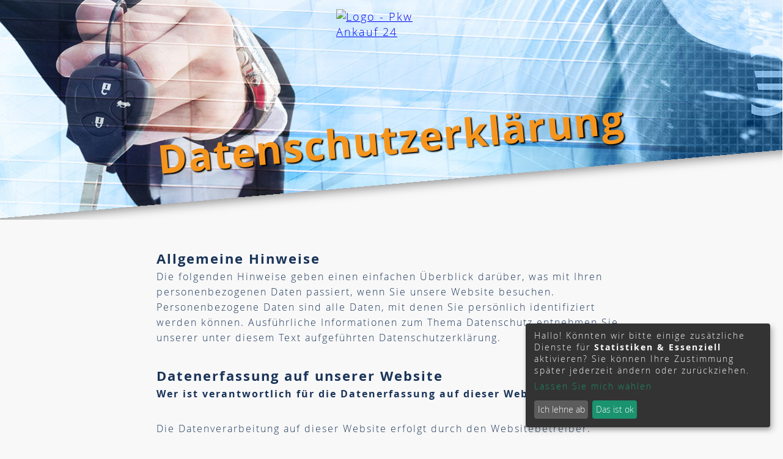

--- FILE ---
content_type: text/css
request_url: https://pkw-ankauf-24.de/wp-content/themes/pkw-ankauf-24/style.css
body_size: 3669
content:
@charset "UTF-8";*,:after,:before{box-sizing:border-box;margin:0;padding:0;font-family:'Open Sans',sans-serif; font-display:swap;}*,:after,:before{box-sizing:border-box}a,abbr,acronym,address,applet,article,aside,audio,b,big,blockquote,body,canvas,caption,center,cite,code,dd,del,details,dfn,div,dl,dt,em,embed,fieldset,figcaption,figure,footer,form,h1,h2,h3,h4,h5,h6,header,hgroup,html,i,iframe,img,ins,kbd,label,legend,li,mark,menu,nav,object,ol,output,p,pre,q,ruby,s,samp,section,small,span,strike,strong,sub,summary,sup,table,tbody,td,tfoot,th,thead,time,tr,tt,u,ul,var,video{margin:0;padding:0;border:0;font-size:100%;font:inherit;vertical-align:baseline}article,aside,details,figcaption,figure,footer,header,hgroup,menu,nav,section{display:block}ul{list-style:none}.btn:hover,a:hover{text-decoration:none}:active,:focus{outline:0}html{-webkit-tap-highlight-color:transparent}body{background:#f8f8f8;color:#262826;color:#1a3459;line-height:1;font-size:18px;line-height:1.4;letter-spacing:2px;font-family:'Open Sans',sans-serif}header{z-index:9999}header #heroheader{width:100%;height:360px;position:relative;background:url(https://pkw-ankauf-24.de/img/pkw-ankauf-24-header.png) no-repeat 50% 0}@media screen and (max-width :600px){header #heroheader{height:310px;background-position:50% -50px}}@media screen and (max-width :380px){header #heroheader{height:260px;background-position:50% -100px}}header #heroheader #pkwankauf24{width:180px;height:auto;margin:0 auto;padding-top:15px}header #heroheader #pkwankauf24 img{width:100%;height:auto}@media screen and (max-width :600px){header #heroheader #pkwankauf24{width:120px}}header #heroheader h1{margin:0 auto;bottom:100px;color:#f5951e!important;text-shadow:2px 2px 2px #000;margin:0;position:absolute;transform:rotate(-5deg);font-size:65px;font-weight:900;line-height:1;text-align:center;display:block;width:100%;font-family:'Open Sans',sans-serif}@media screen and (max-width :600px){header #heroheader h1{font-size:55px}}@media screen and (max-width :500px){header #heroheader h1{font-size:45px}}@media screen and (max-width :400px){header #heroheader h1{font-size:40px}}@media screen and (max-width :350px){header #heroheader h1{font-size:35px}}@media screen and (max-width :300px){header #heroheader h1{font-size:30px}}@media screen and (max-width :260px){header #heroheader h1{font-size:25px}}h2,h3{font-size:42px}@media screen and (max-width :500px){h2,h3{font-size:36px}}@media screen and (max-width :450px){h2,h3{font-size:32px}}@media screen and (max-width :400px){h2,h3{font-size:28px}}@media screen and (max-width :360px){h2,h3{font-size:24px}} strong {font-weight:bold;}
.ins{max-width:1200px;padding:16px;margin:0 auto;position:relative}
.flexbox{display:-ms-flexbox;display:-webkit-flex;display:flex;flex-direction:row;-ms-flex-align:center;-webkit-align-items:center;-webkit-box-align:center;align-items:center;flex-wrap:wrap}
section{padding:30px 0}.w25{width:25%!important}.w50{width:50%!important}.w75{width:75%!important}.p12{padding:12px}.tac{text-align:center}.f30{font-size:30px}.button_{display:inline-block;background-color:#f5951e;box-shadow:0 3px 6px rgba(0,0,0,.16),0 3px 6px rgba(0,0,0,.23);color:#fff;font-size:14px;outline:0;cursor:pointer;height:40px;border:1px solid transparent;border-radius:3px;padding:0 20px}.button_:hover{background-color:#00a0e4}.form{position:relative;color:#7e8991;box-sizing:border-box;text-align:left;border-radius:3px;margin:0 auto;padding:20px}.form label{display:block;font-size:12px;margin-top:16px;color:#f5951e;font-weight:600}.form select{width:100%}.form input[type=email],.form input[type=text],.form textarea{display:block;background-color:#fff;color:#33383e;font-size:16px;width:100%;height:40px;border:1px solid #ccc;border-bottom-color:#b3b3b3;outline:0;padding:0 15px}.form .form__buttons{padding:10px}.selectric-wrapper{position:relative;cursor:pointer}.selectric-responsive{width:100%}.selectric{border:1px solid #ccc;border-radius:0;background:#fff;position:relative;overflow:hidden}.selectric .label{display:block;white-space:nowrap;overflow:hidden;text-overflow:ellipsis;margin:0 38px 0 15px;font-size:16px;line-height:38px;color:#000;height:38px;user-select:none}.selectric .button{display:block;position:absolute;right:0;top:0;width:38px;height:38px;line-height:38px;background-color:#fff;color:#bbb;text-align:center;font:0/0 a}.selectric .button:after{content:" ";position:absolute;top:0;right:0;bottom:0;left:0;margin:auto;width:0;height:0;border:4px solid transparent;border-top-color:#bbb;border-bottom:none}.selectric-focus .selectric{border-color:#999}.selectric-hover .selectric{border-color:#b3b3b3}.selectric-hover .selectric .button{color:#a2a2a2}.selectric-hover .selectric .button:after{border-top-color:#a2a2a2}.selectric-open{z-index:9999}.selectric-open .selectric{border-color:#b3b3b3}.selectric-open .selectric-items{display:block}.selectric-disabled{opacity:.5;cursor:default;user-select:none}.selectric-hide-select{position:relative;overflow:hidden;width:0;height:0}.selectric-hide-select select{position:absolute;left:-100%}.selectric-hide-select.selectric-is-native{position:absolute;width:100%;height:100%;z-index:10}.selectric-hide-select.selectric-is-native select{position:absolute;top:0;left:0;right:0;height:100%;width:100%;border:none;z-index:1;box-sizing:border-box;opacity:0}.selectric-input{position:absolute!important;top:0!important;left:0!important;overflow:hidden!important;clip:rect(0,0,0,0)!important;margin:0!important;padding:0!important;width:1px!important;height:1px!important;outline:0!important;border:none!important;background:0 0!important}.selectric-temp-show{position:absolute!important;visibility:hidden!important;display:block!important}.selectric-items{display:none;position:absolute;top:100%;left:0;background:#fff;border:1px solid #b3b3b3;z-index:-1;box-shadow:0 0 10px -6px}.selectric-items .selectric-scroll{height:100%;overflow:auto}.selectric-above .selectric-items{top:auto;bottom:100%}.selectric-items li,.selectric-items ul{list-style:none;padding:0;margin:0;font-size:16px;line-height:20px;min-height:20px}.selectric-items li{display:block;padding:10px;color:#666;cursor:pointer}.selectric-items li.selected{background:#e0e0e0;color:#444}.selectric-items li.highlighted{background:#d0d0d0;color:#444}.selectric-items li:hover{background:#d5d5d5;color:#444}.selectric-items .disabled{opacity:.5;cursor:default!important;background:0 0!important;color:#666!important;user-select:none}.selectric-items .selectric-group .selectric-group-label{font-weight:700;padding-left:10px;cursor:default;user-select:none;background:0 0;color:#f5951e}.selectric-items .selectric-group.disabled li{opacity:1}.selectric-items .selectric-group li{padding-left:25px}#mastersec{padding-top:0!important}#formfield{padding:15px;width:40%;position:absolute;top:-100px;right:20px;background:#fff;border:1px solid #cdcdcd}#mastersec #formfield{z-index:999;box-shadow:0 14px 28px rgba(0,0,0,.25),0 10px 10px rgba(0,0,0,.22)}#mastersec #formfield h2{font-size:30px;font-weight:400;text-align:center}#mastersec #teaser{width:50%}#mastersec #teaser p{line-height:1.6;letter-spacing:1px}#mastersec #teaser p span{color:#f5951e}#mastersec #pe_ratings figure{display:block;width:160px;flex-grow:1;flex-shrink:1;flex-basis:160px}#mastersec #pe_ratings figure img{width:100%;height:auto}#mastersec #pe_ratings .ratings{width:calc(100% - 180px);margin-top:30px;font-size:16px;padding:15px;flex-grow:1;flex-shrink:1;flex-basis:calc(100% - 180px)}@media (max-width :800px){#mastersec #pe_ratings .ratings {width: 100%;flex: 1 1 100%;}}#mastersec #pe_ratings .ratings .box{border:1px solid #cdcdcd;background:#fff;padding:12px}#mastersec #pe_ratings .ratings .box .stars{text-align:right}#mastersec #pe_ratings .ratings .box .stars i{color:#c8b274;font-size:22px}#mastersec #pe_ratings .ratings .box small{color:#666;font-size:14px}#mastersec #pe_ratings .ratings .box a{display:block;text-align:right;margin-top:16px;border-top:1px solid #cdcdcd;padding-top:16px}@media screen and (max-width :1000px){#mastersec .flexbox{flex-direction:column}#mastersec .flexbox #teaser{order:1;width:100%;padding:30px 15px}#mastersec .flexbox #formfield{order:2;width:100%;padding:30px 15px}#mastersec .flexbox #formfield,#mastersec .flexbox #teaser{position:static}}

div.captcha a {background: #f5951e; padding: 0 20px; box-shadow: 0 3px 6px rgba(0,0,0,.16),0 3px 6px rgba(0,0,0,.23); color: #fff; border-radius: 3px; cursor: pointer;}

#sec_benefits{background:#fff}
#sec_benefits p{margin-top:16px}
#sec_benefits .ftxtbox h3{text-align:center;margin-top:30px}
#sec_benefits .ftxtbox p{padding:10px 0 10px 0}
#sec_benefits .ftxtbox .list5{padding:16px 0 0 0}
#sec_benefits .ftxtbox .list5 div{width:45%;flex-grow:1;flex-shrink:1;flex-basis:300px}
#sec_benefits .ftxtbox .list5 div ul li{letter-spacing:1px;padding:6px}

#sec_benefits .ftxtbox .list5 div ul li i.material-icons{font-size:16px;color:#f5951e}

#sec_benefits .points div{width:300px;text-align:center;flex-grow:1;flex-shrink:1;flex-basis:200px}
#sec_benefits .points div svg{width:60px;height:60px;fill:#1a3459}
#sec_benefits .points div h3{font-size:22px;font-weight:800;color:#f5951e}
#sec_benefits .points div p{font-size:16px}#hform{background:#00a0e4;color:#fff}#hform label{color:#fff}#hform .dsh{font-size:12px;margin-top:16px;color:#fff}#hform .dsh a{color:#fff}#hform button:hover{background:green}#hform .w25{flex-grow:1;flex-shrink:1;flex-basis:300px}#hform .w50{flex-grow:1;flex-shrink:1;flex-basis:300px}#faq{border-bottom:1px solid #cdcdcd}#faq .faq{width:calc(70% - 50px);padding:15px;flex-grow:1;flex-shrink:1;flex-basis:500px}#faq .faq h4{font-size:28px;font-weight:500;text-align:center}#faq .faq details{border-bottom:1px solid #cdcdcd}#faq .faq details summary{cursor:pointer;font-size:18px;font-weight:600;line-height:1;padding:15px 0}#faq .faq details:hover summary{color:#f5951e}#faq .faq details[open] summary{color:#f5951e}#faq .unconvinced{width:30%;padding:30px 0 30px 50px;flex-grow:1;flex-shrink:1;flex-basis:500px}#faq .unconvinced h4{font-size:22px;font-weight:600}#faq .unconvinced button{padding:10px;font-size:22px;background:orange}#faq .button_{text-decoration:none;height:auto;font-size:24px;width:80%;text-align:center;padding:16px 20px}#google_ratings{background:#fff}#google_ratings h3{text-align:center;margin-bottom:30px}#google_ratings .flexbox .srating{width:calc(33% - 16px);padding:10px;margin:0 8px;border:1px solid #cdcdcd;margin-bottom:15px;flex-grow:1;flex-shrink:1;flex-basis:300px}#google_ratings .flexbox .srating .stars{float:right}#google_ratings .flexbox .srating .stars i{color:#e7711b;font-size:20px}#contact{background:#f5951e;color:#fff}#contact form{width:96%;max-width:800px}#contact .w50{flex-grow:1;flex-shrink:1;flex-basis:600px}#contact form textarea{height:220px;padding:12px}#contact form .dshc{max-width:60%;font-size:14px;color:#fff}#contact form .button_{padding:12px 24px;background:green;float:right;line-height:1}#contact form .button_:hover{background:#00a0e4}@media screen and (max-width :800px){#contact .p12{padding:0}#contact form .dshc{max-width:90%;margin-bottom:15px}}footer{background:#1a3459}footer,footer a{color:#fff;text-decoration:none}footer .b_img{width:400px;padding:0 1%;flex-grow:1;flex-shrink:1;flex-basis:350px;margin-bottom:15px}footer .b_img img{width:70%;height:auto;margin-left:15%}footer .b_m{width:400px;padding:0 1%;flex-grow:1;flex-shrink:1;flex-basis:350px;margin-bottom:15px}footer .b_r{width:400px;padding:0 1%;flex-grow:1;flex-shrink:1;flex-basis:350px;margin-bottom:15px}footer .b_r p{border-top:.1em solid #efefef;padding:6px}.divider,.divider_small{display:block;width:100%!important}.divider::after{width:86px;margin:15px 15px 15px calc(50% - 43px);content:'';display:block;width:80px;height:1px;background:#f5951e;bottom:0}.divider_small::after{margin:15px 15px 15px calc(50% - 20px);content:'';display:block;width:40px;height:1px;background:#f5951e}.btn_sidebar_fixed{padding:12px 34px 12px 12px;position:fixed;top:calc(50% - 40px);right:0;background:#000;color:#fff;border-top-left-radius:10px;border-top-right-radius:0;border-bottom-right-radius:0;border-bottom-left-radius:10px}.chat_bubble_outlines{top:calc(50% - 110px)}b{font-weight:800}*{font-display:swap !important;} .clear::after,.clear::before{content:" ";display:table}.clear::after{clear:both}


--- FILE ---
content_type: text/css
request_url: https://pkw-ankauf-24.de/wp-content/themes/pkw-ankauf-24/assets/font/OpenSans.css
body_size: 74
content:
@font-face {
  font-family: 'Open Sans';
  font-style: normal;
  font-weight: 500;
  font-stretch: 100%;
  font-display: swap;
  src: url(OpenSans/opensans-regular-webfont.woff) format('woff');
}

@font-face {
  font-family: 'Open Sans';
  font-style: normal;
  font-weight: bold;
  font-stretch: 100%;
  font-display: swap;
  src: url(OpenSans/opensans-bold-webfont.woff) format('woff');
}

@font-face {
  font-family: 'Open Sans';
  font-style: normal;
  font-weight: italic;
  font-stretch: 100%;
  font-display: swap;
  src: url(OpenSans/opensans-italic-webfont.woff) format('woff');
}

@font-face {
  font-family: 'Open Sans';
  font-style: normal;
  font-weight: light;
  font-stretch: 100%;
  font-display: swap;
  src: url(OpenSans/opensans-light-webfont.woff) format('woff');
}

--- FILE ---
content_type: text/javascript
request_url: https://pkw-ankauf-24.de/wp-content/themes/pkw-ankauf-24/assets/js/klaroConfig.js
body_size: 4345
content:
	/*
	By default, Klaro will load the config from a global 'klaroConfig' variable. You
	can change this by specifying the 'data-klaro-config' attribute on your script:
	<script src="klaro.js" data-klaro-config="myConfigVariableName"
	*/


	var klaroConfig = {
	        
        // Element id des div Elements in welches klaro erstellen wird
        elementID: 'klaro',
        // Cookie name welches klaro setzt um die Settings zu Speichern
        cookieName: 'klaro',
        // By default, it will expire after 30 days.
        cookieExpiresAfterDays: 365,
        // Link (relativ oder absolut) zur Datenschutzerlkärung
        privacyPolicy: '/datenschutzerklaerung',
        // Default status für die Elemente im Modal (app) (true=enabled by default).
        default: true,
        // Wenn "mustConsent" ist auf true gesetzt, Klaro wird direkt beim laden der Seite geöffnet und fragt nach Einwilligung
        mustConsent: false,
		// "Accept all" Um allen zuzustimmen
		acceptAll: true,
        //Übersetzungen zusätzlich
        translations: {
            de: {
                consentModal: {
                    description:
                        'Wir verwenden Cookies und andere Technologien auf unserer Website. ' +
                        'Einige von ihnen sind essenziell, während andere uns helfen, diese Website und Ihre Erfahrung zu verbessern. ' +
                        'Personenbezogene Daten können verarbeitet werden (z. B. IP-Adressen), z. B. für personalisierte Anzeigen und Inhalte oder Anzeigen- und Inhaltsmessung. ' +
                        'Sie können Ihre Auswahl jederzeit unter Einstellungen widerrufen oder anpassen. Eine individuelle Angabe von aktivierten Cookies ist möglich.',
                },
                purposes: {
                    statistics: {
						title: 'Statistiken',
						description: 'Statistik Cookies erfassen Informationen anonym. Diese Informationen helfen uns zu verstehen, wie unsere Besucher unsere Website nutzen.'
					},
					externMedia: {
						title: 'Externe Medien',
						description: 'Inhalte von Videoplattformen und Social-Media-Plattformen. Wenn Cookies von externen Medien akzeptiert werden, bedarf der Zugriff auf diese Inhalte keiner manuellen Einwilligung mehr.'
					},
					essential: {
						title: 'Essenziell',
						description: 'Essenzielle Cookies ermöglichen grundlegende Funktionen und sind für die einwandfreie Funktion der Website erforderlich.'
					},
                    functional:{
                        title: 'Funktionell',
                        description: 'Dienste, die verschiedene Funktionen bereitstellen können.'
                    },
                    marketing: {
                        title: "Marketing",
                        description: "Marketing-Cookies werden von Drittanbietern oder Publishern verwendet, um personalisierte Werbung anzuzeigen. Sie tun dies, indem sie Besucher über Websites hinweg verfolgen."
                    }

                },
                close: 'Speichern'
            },
            en: {
                consentModal: {
                    description:
                        'Here you can see and customize the information that we collect about you. Entries marked as "Example" are just for demonstration purposes and are not really used on this website.',
                },
                purposes: {
                    statistics: 'Statistics',
					externMedia: 'External media'
                },
                close: 'Save'
            },
       
        },
        // apps sektion, hier nur Google Analytics
        services: [
            {
                name : 'googleAnalytics',
                default: true,
                title : 'Google Analytics',
				translations: {
					de: {
                    	description: 'Sammeln von Besucher- & Website-Statistiken',
					},
					en: {
						description: 'Tracking of user statistics',
					}
				},
                purposes : ['statistics'],
                cookies : [/^ga*/i],
            },
            {
                purposes: ['essential'],
                name: 'klaro',
                cookies: 'klaro',
                required: true,
                translations: {
                    de: {
                        description: 'Speichert die Einstellung des Benutzers, welche Cookies dieser erlaubt hat und welche nicht.'
                    }
                }
            }
        ],
	};

--- FILE ---
content_type: text/javascript
request_url: https://pkw-ankauf-24.de/wp-content/themes/pkw-ankauf-24/js/s.js
body_size: 1713
content:
var highest_element=0;




function showformprice(){$(".form_price").show()}
function showformname(){$(".form_name").show()}
function showformphone(){$(".form_phone").show()}
function showformemail(){$(".form_email").show(),$(".form1btn").html("Anfrage absenden")}

function show_hiddenrows(){$("#hform .hiddenrows").show(500),$("#hform button").html("Anfrage absenden")}$(".srating").each(function(){$(this).height()>highest_element&&(highest_element=$(this).height())}),$(".srating").each(function(){$(this).height(highest_element)}),$(function(){$(".form-list, .brand-list").selectric({maxHeight:200,customClass:{}});var e=$("form");e.find("[type=submit]");e.validate({debug:!0,onkeyup:function(e){$(e).valid()},ignore:":not([name])",onfocusin:!1,onfocusout:!1,rules:{list:{required:!0},text:{required:!0},checkbox:{required:!0},radio:{required:!0}},messages:{list:{required:"List is required"},text:{required:"Text is required"},checkbox:{required:"Checkbox is required"},radio:{required:"Radio is required"}},errorClass:"text",validClass:"text",errorElement:"span",errorPlacement:function(e,r){r.closest("dd").append(e)},highlight:function(e,r,o){var s=$(e).closest(".form__group");switch(s.removeClass("form__group--success").addClass("form__group--error"),e.type){case"select-one":0!==s.find(".selectric-wrapper").length&&$(e).selectric("close")}},unhighlight:function(e,r,o){var s=$(e).closest(".form__group");switch(s.removeClass("form__group--error").addClass("form__group--success"),e.type){case"select-one":0!==s.find(".selectric-wrapper").length&&$("select").selectric("close")}}}),$(".form-list").on("selectric-change",function(e,r,o){console.log(e),console.log(r),console.log(o),$(this).valid()}),e.on("submit",function(r){return r.preventDefault(),e.valid()&&e.unbind("submit").submit(),!1})});